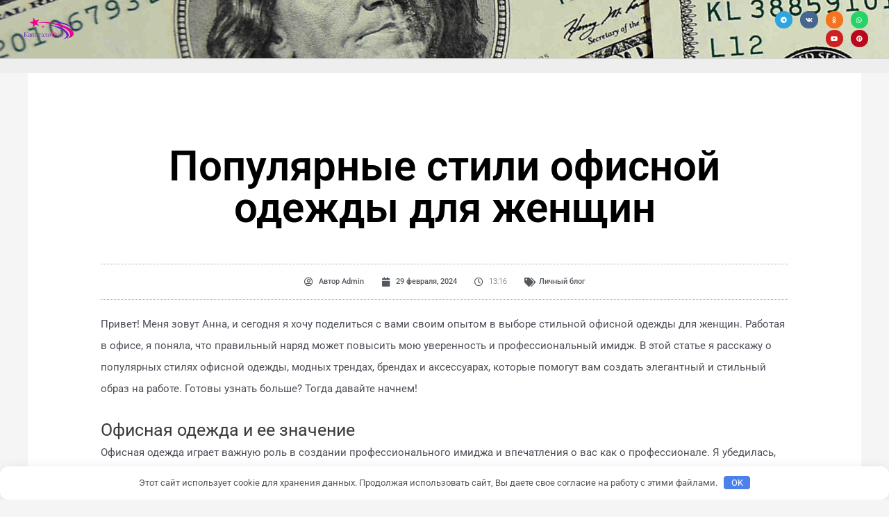

--- FILE ---
content_type: text/css
request_url: https://pksberinvest.ru/wp-content/uploads/elementor/css/post-581.css
body_size: 1003
content:
.elementor-581 .elementor-element.elementor-element-e03f019 > .elementor-container > .elementor-column > .elementor-widget-wrap{align-content:center;align-items:center;}.elementor-581 .elementor-element.elementor-element-e03f019:not(.elementor-motion-effects-element-type-background), .elementor-581 .elementor-element.elementor-element-e03f019 > .elementor-motion-effects-container > .elementor-motion-effects-layer{background-color:#ffffff;background-image:url("https://pksberinvest.ru/wp-content/uploads/2022/09/pksberinvest-header-scaled.jpg");background-position:0px 505px;}.elementor-581 .elementor-element.elementor-element-e03f019{border-style:solid;border-width:0px 0px 1px 0px;border-color:#d6d6d6;transition:background 0.3s, border 0.3s, border-radius 0.3s, box-shadow 0.3s;padding:5px 020px 5px 20px;}.elementor-581 .elementor-element.elementor-element-e03f019 > .elementor-background-overlay{transition:background 0.3s, border-radius 0.3s, opacity 0.3s;}.elementor-581 .elementor-element.elementor-element-c13f2a6 > .elementor-container > .elementor-column > .elementor-widget-wrap{align-content:center;align-items:center;}.elementor-581 .elementor-element.elementor-element-16d8378 > .elementor-element-populated{padding:0px 0px 0px 0px;}.elementor-581 .elementor-element.elementor-element-8d33ac2 > .elementor-element-populated{padding:0px 0px 0px 0px;}.elementor-581 .elementor-element.elementor-element-20f37e0 .elementor-button{background-color:rgba(255,255,255,0);font-family:"Montserrat", Sans-serif;fill:#2642d3;color:#2642d3;box-shadow:0px 10px 30px -9px rgba(0,0,0,0.16);border-style:solid;border-width:1px 1px 1px 1px;border-color:rgba(38,66,211,0.34);border-radius:50px 50px 50px 50px;padding:12px 30px 12px 30px;}.elementor-581 .elementor-element.elementor-element-578afdde{--grid-template-columns:repeat(0, auto);--icon-size:9px;--grid-column-gap:7px;--grid-row-gap:0px;}.elementor-581 .elementor-element.elementor-element-578afdde .elementor-widget-container{text-align:right;}.elementor-581 .elementor-element.elementor-element-578afdde .elementor-social-icon{--icon-padding:0.9em;}.elementor-581 .elementor-element.elementor-element-f84cd30:not(.elementor-motion-effects-element-type-background), .elementor-581 .elementor-element.elementor-element-f84cd30 > .elementor-motion-effects-container > .elementor-motion-effects-layer{background-color:#EEEEEE;}.elementor-581 .elementor-element.elementor-element-f84cd30{transition:background 0.3s, border 0.3s, border-radius 0.3s, box-shadow 0.3s;}.elementor-581 .elementor-element.elementor-element-f84cd30 > .elementor-background-overlay{transition:background 0.3s, border-radius 0.3s, opacity 0.3s;}.elementor-581 .elementor-element.elementor-element-f528409:not(.elementor-motion-effects-element-type-background) > .elementor-widget-wrap, .elementor-581 .elementor-element.elementor-element-f528409 > .elementor-widget-wrap > .elementor-motion-effects-container > .elementor-motion-effects-layer{background-color:#EEEEEE;}.elementor-581 .elementor-element.elementor-element-f528409 > .elementor-element-populated{transition:background 0.3s, border 0.3s, border-radius 0.3s, box-shadow 0.3s;}.elementor-581 .elementor-element.elementor-element-f528409 > .elementor-element-populated > .elementor-background-overlay{transition:background 0.3s, border-radius 0.3s, opacity 0.3s;}.elementor-581 .elementor-element.elementor-element-1826bdb > .elementor-widget-container{background-color:#EEEEEE;}.elementor-581 .elementor-element.elementor-element-1826bdb .elementor-menu-toggle{margin-left:auto;background-color:rgba(255,255,255,0);}.elementor-581 .elementor-element.elementor-element-1826bdb .elementor-nav-menu .elementor-item{font-size:17px;font-weight:200;}.elementor-581 .elementor-element.elementor-element-1826bdb .elementor-nav-menu--main .elementor-item{color:#666666;fill:#666666;padding-left:27px;padding-right:27px;}.elementor-581 .elementor-element.elementor-element-1826bdb .elementor-nav-menu--dropdown .elementor-item, .elementor-581 .elementor-element.elementor-element-1826bdb .elementor-nav-menu--dropdown  .elementor-sub-item{font-family:"Montserrat", Sans-serif;}.elementor-theme-builder-content-area{height:400px;}.elementor-location-header:before, .elementor-location-footer:before{content:"";display:table;clear:both;}@media(max-width:1024px){.elementor-581 .elementor-element.elementor-element-e03f019:not(.elementor-motion-effects-element-type-background), .elementor-581 .elementor-element.elementor-element-e03f019 > .elementor-motion-effects-container > .elementor-motion-effects-layer{background-position:0px 0px;}.elementor-581 .elementor-element.elementor-element-e03f019{padding:20px 20px 20px 20px;}.elementor-581 .elementor-element.elementor-element-578afdde .elementor-widget-container{text-align:right;}}@media(max-width:767px){.elementor-581 .elementor-element.elementor-element-e03f019:not(.elementor-motion-effects-element-type-background), .elementor-581 .elementor-element.elementor-element-e03f019 > .elementor-motion-effects-container > .elementor-motion-effects-layer{background-position:0px 0px;}.elementor-581 .elementor-element.elementor-element-e03f019{padding:5px 5px 5px 05px;}.elementor-581 .elementor-element.elementor-element-14c846e{width:30%;}.elementor-581 .elementor-element.elementor-element-c13f2a6{padding:0px 0px 0px 0px;}.elementor-581 .elementor-element.elementor-element-7bb68a9{width:20%;}.elementor-581 .elementor-element.elementor-element-3acfc2b{width:50%;}.elementor-581 .elementor-element.elementor-element-20f37e0 .elementor-button{font-size:10px;}.elementor-581 .elementor-element.elementor-element-578afdde .elementor-widget-container{text-align:center;}.elementor-581 .elementor-element.elementor-element-1826bdb .elementor-nav-menu--main > .elementor-nav-menu > li > .elementor-nav-menu--dropdown, .elementor-581 .elementor-element.elementor-element-1826bdb .elementor-nav-menu__container.elementor-nav-menu--dropdown{margin-top:14px !important;}}@media(min-width:768px){.elementor-581 .elementor-element.elementor-element-16d8378{width:20.26%;}.elementor-581 .elementor-element.elementor-element-8d33ac2{width:79.74%;}.elementor-581 .elementor-element.elementor-element-7bb68a9{width:51.907%;}.elementor-581 .elementor-element.elementor-element-3acfc2b{width:14.757%;}}@media(max-width:1024px) and (min-width:768px){.elementor-581 .elementor-element.elementor-element-7bb68a9{width:35%;}.elementor-581 .elementor-element.elementor-element-3acfc2b{width:30%;}}/* Start custom CSS for nav-menu, class: .elementor-element-1826bdb */.elementor-581 .elementor-element.elementor-element-1826bdb {
background-color: #FFFFFFE6;

}
.elementor-581 .elementor-element.elementor-element-1826bdb a {
    border-bottom: 1px solid #fff;
    margin:0px 8px 2px 8px !important;
    font-weight: 400 !important;
}

.elementor-581 .elementor-element.elementor-element-1826bdb .elementor-item
{padding:1px !important;
}/* End custom CSS */